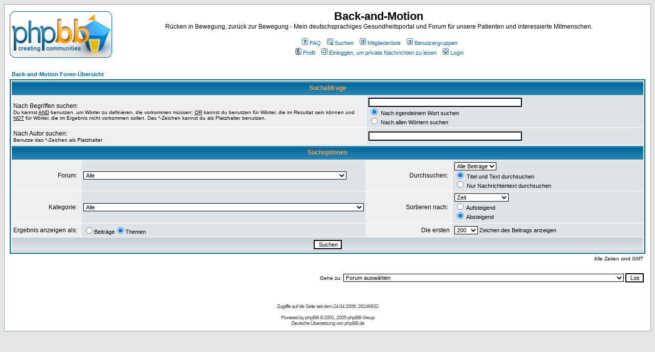

--- FILE ---
content_type: text/html
request_url: https://back-and-motion.de/search.php?sid=571f0cd60a71d5ac466ffffe8c8bbdb0
body_size: 28322
content:
<!DOCTYPE HTML PUBLIC "-//W3C//DTD HTML 4.01 Transitional//EN">
<html dir="ltr">
<head>
<meta http-equiv="Content-Type" content="text/html; charset=iso-8859-1">
<meta http-equiv="Content-Style-Type" content="text/css">

<link rel="top" href="./index.php?sid=a6098f9373959afc8f78804a5c35dc15" title="Back-and-Motion Foren-Übersicht" />
<link rel="search" href="./search.php?sid=a6098f9373959afc8f78804a5c35dc15" title="Suchen" />
<link rel="help" href="./faq.php?sid=a6098f9373959afc8f78804a5c35dc15" title="FAQ" />
<link rel="author" href="./memberlist.php?sid=a6098f9373959afc8f78804a5c35dc15" title="Mitgliederliste" />

<title>Back-and-Motion :: Suchen</title>
<!-- link rel="stylesheet" href="templates/subSilver/subSilver.css" type="text/css" -->
<style type="text/css">
<!--
/*
  The original subSilver Theme for phpBB version 2+
  Created by subBlue design
  http://www.subBlue.com

  NOTE: These CSS definitions are stored within the main page body so that you can use the phpBB2
  theme administration centre. When you have finalised your style you could cut the final CSS code
  and place it in an external file, deleting this section to save bandwidth.
*/

/* General page style. The scroll bar colours only visible in IE5.5+ */
body {
	background-color: #E5E5E5;
	scrollbar-face-color: #DEE3E7;
	scrollbar-highlight-color: #FFFFFF;
	scrollbar-shadow-color: #DEE3E7;
	scrollbar-3dlight-color: #D1D7DC;
	scrollbar-arrow-color:  #006699;
	scrollbar-track-color: #EFEFEF;
	scrollbar-darkshadow-color: #98AAB1;
}

/* General font families for common tags */
font,th,td,p { font-family: Verdana, Arial, Helvetica, sans-serif }
a:link,a:active,a:visited { color : #006699; }
a:hover		{ text-decoration: underline; color : #DD6900; }
hr	{ height: 0px; border: solid #D1D7DC 0px; border-top-width: 1px;}

/* This is the border line & background colour round the entire page */
.bodyline	{ background-color: #FFFFFF; border: 1px #98AAB1 solid; }

/* This is the outline round the main forum tables */
.forumline	{ background-color: #FFFFFF; border: 2px #006699 solid; }

/* Main table cell colours and backgrounds */
td.row1	{ background-color: #EFEFEF; }
td.row2	{ background-color: #DEE3E7; }
td.row3	{ background-color: #D1D7DC; }

/*
  This is for the table cell above the Topics, Post & Last posts on the index.php page
  By default this is the fading out gradiated silver background.
  However, you could replace this with a bitmap specific for each forum
*/
td.rowpic {
		background-color: #FFFFFF;
		background-image: url(templates/subSilver/images/cellpic2.jpg);
		background-repeat: repeat-y;
}

/* Header cells - the blue and silver gradient backgrounds */
th	{
	color: #FFA34F; font-size: 11px; font-weight : bold;
	background-color: #006699; height: 25px;
	background-image: url(templates/subSilver/images/cellpic3.gif);
}

td.cat,td.catHead,td.catSides,td.catLeft,td.catRight,td.catBottom {
			background-image: url(templates/subSilver/images/cellpic1.gif);
			background-color:#D1D7DC; border: #FFFFFF; border-style: solid; height: 28px;
}

/*
  Setting additional nice inner borders for the main table cells.
  The names indicate which sides the border will be on.
  Don't worry if you don't understand this, just ignore it :-)
*/
td.cat,td.catHead,td.catBottom {
	height: 29px;
	border-width: 0px 0px 0px 0px;
}
th.thHead,th.thSides,th.thTop,th.thLeft,th.thRight,th.thBottom,th.thCornerL,th.thCornerR {
	font-weight: bold; border: #FFFFFF; border-style: solid; height: 28px;
}
td.row3Right,td.spaceRow {
	background-color: #D1D7DC; border: #FFFFFF; border-style: solid;
}

th.thHead,td.catHead { font-size: 12px; border-width: 1px 1px 0px 1px; }
th.thSides,td.catSides,td.spaceRow	 { border-width: 0px 1px 0px 1px; }
th.thRight,td.catRight,td.row3Right	 { border-width: 0px 1px 0px 0px; }
th.thLeft,td.catLeft	  { border-width: 0px 0px 0px 1px; }
th.thBottom,td.catBottom  { border-width: 0px 1px 1px 1px; }
th.thTop	 { border-width: 1px 0px 0px 0px; }
th.thCornerL { border-width: 1px 0px 0px 1px; }
th.thCornerR { border-width: 1px 1px 0px 0px; }

/* The largest text used in the index page title and toptic title etc. */
.maintitle	{
	font-weight: bold; font-size: 22px; font-family: "Trebuchet MS",Verdana, Arial, Helvetica, sans-serif;
	text-decoration: none; line-height : 120%; color : #000000;
}

/* General text */
.gen { font-size : 12px; }
.genmed { font-size : 11px; }
.gensmall { font-size : 10px; }
.gen,.genmed,.gensmall { color : #000000; }
a.gen,a.genmed,a.gensmall { color: #006699; text-decoration: none; }
a.gen:hover,a.genmed:hover,a.gensmall:hover	{ color: #DD6900; text-decoration: underline; }

/* The register, login, search etc links at the top of the page */
.mainmenu		{ font-size : 11px; color : #000000 }
a.mainmenu		{ text-decoration: none; color : #006699;  }
a.mainmenu:hover{ text-decoration: underline; color : #DD6900; }

/* Forum category titles */
.cattitle		{ font-weight: bold; font-size: 12px ; letter-spacing: 1px; color : #006699}
a.cattitle		{ text-decoration: none; color : #006699; }
a.cattitle:hover{ text-decoration: underline; }

/* Forum title: Text and link to the forums used in: index.php */
.forumlink		{ font-weight: bold; font-size: 12px; color : #006699; }
a.forumlink 	{ text-decoration: none; color : #006699; }
a.forumlink:hover{ text-decoration: underline; color : #DD6900; }

/* Used for the navigation text, (Page 1,2,3 etc) and the navigation bar when in a forum */
.nav			{ font-weight: bold; font-size: 11px; color : #000000;}
a.nav			{ text-decoration: none; color : #006699; }
a.nav:hover		{ text-decoration: underline; }

/* titles for the topics: could specify viewed link colour too */
.topictitle,h1,h2	{ font-weight: bold; font-size: 11px; color : #000000; }
a.topictitle:link   { text-decoration: none; color : #006699; }
a.topictitle:visited { text-decoration: none; color : #5493B4; }
a.topictitle:hover	{ text-decoration: underline; color : #DD6900; }

/* Name of poster in viewmsg.php and viewtopic.php and other places */
.name			{ font-size : 11px; color : #000000;}

/* Location, number of posts, post date etc */
.postdetails		{ font-size : 10px; color : #000000; }

/* The content of the posts (body of text) */
.postbody { font-size : 12px; line-height: 18px}
a.postlink:link	{ text-decoration: none; color : #006699 }
a.postlink:visited { text-decoration: none; color : #5493B4; }
a.postlink:hover { text-decoration: underline; color : #DD6900}

/* Quote & Code blocks */
.code {
	font-family: Courier, 'Courier New', sans-serif; font-size: 11px; color: #006600;
	background-color: #FAFAFA; border: #D1D7DC; border-style: solid;
	border-left-width: 1px; border-top-width: 1px; border-right-width: 1px; border-bottom-width: 1px
}

.quote {
	font-family: Verdana, Arial, Helvetica, sans-serif; font-size: 11px; color: #444444; line-height: 125%;
	background-color: #FAFAFA; border: #D1D7DC; border-style: solid;
	border-left-width: 1px; border-top-width: 1px; border-right-width: 1px; border-bottom-width: 1px
}

/* Copyright and bottom info */
.copyright		{ font-size: 10px; font-family: Verdana, Arial, Helvetica, sans-serif; color: #444444; letter-spacing: -1px;}
a.copyright		{ color: #444444; text-decoration: none;}
a.copyright:hover { color: #000000; text-decoration: underline;}

/* Form elements */
input,textarea, select {
	color : #000000;
	font: normal 11px Verdana, Arial, Helvetica, sans-serif;
	border-color : #000000;
}

/* The text input fields background colour */
input.post, textarea.post, select {
	background-color : #FFFFFF;
}

input { text-indent : 2px; }

/* The buttons used for bbCode styling in message post */
input.button {
	background-color : #EFEFEF;
	color : #000000;
	font-size: 11px; font-family: Verdana, Arial, Helvetica, sans-serif;
}

/* The main submit button option */
input.mainoption {
	background-color : #FAFAFA;
	font-weight : bold;
}

/* None-bold submit button */
input.liteoption {
	background-color : #FAFAFA;
	font-weight : normal;
}

/* This is the line in the posting page which shows the rollover
  help line. This is actually a text box, but if set to be the same
  colour as the background no one will know ;)
*/
.helpline { background-color: #DEE3E7; border-style: none; }

/* Import the fancy styles for IE only (NS4.x doesn't use the @import function) */
@import url("templates/subSilver/formIE.css");
-->
</style>
</head>
<body bgcolor="#E5E5E5" text="#000000" link="#006699" vlink="#5493B4">

<a name="top"></a>

<table width="100%" cellspacing="0" cellpadding="10" border="0" align="center">
	<tr>
		<td class="bodyline"><table width="100%" cellspacing="0" cellpadding="0" border="0">
			<tr>
				<td><a href="index.php?sid=a6098f9373959afc8f78804a5c35dc15"><img src="templates/subSilver/images/logo_phpBB.gif" border="0" alt="Back-and-Motion Foren-Übersicht" vspace="1" /></a></td>
				<td align="center" width="100%" valign="middle"><span class="maintitle">Back-and-Motion</span><br /><span class="gen">Rücken in Bewegung, zurück zur Bewegung - Mein deutschsprachiges Gesundheitsportal und Forum für unsere Patienten und interessierte Mitmenschen.<br />&nbsp; </span>
				<table cellspacing="0" cellpadding="2" border="0">
					<tr>
						<td align="center" valign="top" nowrap="nowrap"><span class="mainmenu">&nbsp;<a href="faq.php?sid=a6098f9373959afc8f78804a5c35dc15" class="mainmenu"><img src="templates/subSilver/images/icon_mini_faq.gif" width="12" height="13" border="0" alt="FAQ" hspace="3" />FAQ</a>&nbsp; &nbsp;<a href="search.php?sid=a6098f9373959afc8f78804a5c35dc15" class="mainmenu"><img src="templates/subSilver/images/icon_mini_search.gif" width="12" height="13" border="0" alt="Suchen" hspace="3" />Suchen</a>&nbsp; &nbsp;<a href="memberlist.php?sid=a6098f9373959afc8f78804a5c35dc15" class="mainmenu"><img src="templates/subSilver/images/icon_mini_members.gif" width="12" height="13" border="0" alt="Mitgliederliste" hspace="3" />Mitgliederliste</a>&nbsp; &nbsp;<a href="groupcp.php?sid=a6098f9373959afc8f78804a5c35dc15" class="mainmenu"><img src="templates/subSilver/images/icon_mini_groups.gif" width="12" height="13" border="0" alt="Benutzergruppen" hspace="3" />Benutzergruppen</a>&nbsp;
						<!-- registration disabled! &nbsp;<a href="profile.php?mode=register&amp;sid=a6098f9373959afc8f78804a5c35dc15" class="mainmenu"><img src="templates/subSilver/images/icon_mini_register.gif" width="12" height="13" border="0" alt="Registrieren" hspace="3" />Registrieren</a>&nbsp; -->
						</span></td>
					</tr>
					<tr>
						<td height="25" align="center" valign="top" nowrap="nowrap"><span class="mainmenu">&nbsp;<a href="profile.php?mode=editprofile&amp;sid=a6098f9373959afc8f78804a5c35dc15" class="mainmenu"><img src="templates/subSilver/images/icon_mini_profile.gif" width="12" height="13" border="0" alt="Profil" hspace="3" />Profil</a>&nbsp; &nbsp;<a href="privmsg.php?folder=inbox&amp;sid=a6098f9373959afc8f78804a5c35dc15" class="mainmenu"><img src="templates/subSilver/images/icon_mini_message.gif" width="12" height="13" border="0" alt="Einloggen, um private Nachrichten zu lesen" hspace="3" />Einloggen, um private Nachrichten zu lesen</a>&nbsp; &nbsp;<a href="login.php?sid=a6098f9373959afc8f78804a5c35dc15" class="mainmenu"><img src="templates/subSilver/images/icon_mini_login.gif" width="12" height="13" border="0" alt="Login" hspace="3" />Login</a>&nbsp;</span></td>
					</tr>
				</table></td>
			</tr>
		</table>

		<br />


<form action="search.php?mode=results&amp;sid=a6098f9373959afc8f78804a5c35dc15" method="POST"><table width="100%" cellspacing="2" cellpadding="2" border="0" align="center">
	<tr>
		<td align="left"><span class="nav"><a href="index.php?sid=a6098f9373959afc8f78804a5c35dc15" class="nav">Back-and-Motion Foren-Übersicht</a></span></td>
	</tr>
</table>

<table class="forumline" width="100%" cellpadding="4" cellspacing="1" border="0">
	<tr>
		<th class="thHead" colspan="4" height="25">Suchabfrage</th>
	</tr>
	<tr>
		<td class="row1" colspan="2" width="50%"><span class="gen">Nach Begriffen suchen:</span><br /><span class="gensmall">Du kannst <u>AND</u> benutzen, um Wörter zu definieren, die vorkommen müssen; <u>OR</u> kannst du benutzen für Wörter, die im Resultat sein können und <u>NOT</u> für Wörter, die im Ergebnis nicht vorkommen sollen. Das *-Zeichen kannst du als Platzhalter benutzen.</span></td>
		<td class="row2" colspan="2" valign="top"><span class="genmed"><input type="text" style="width: 300px" class="post" name="search_keywords" size="30" /><br /><input type="radio" name="search_terms" value="any" checked="checked" /> Nach irgendeinem Wort suchen<br /><input type="radio" name="search_terms" value="all" /> Nach allen Wörtern suchen</span></td>
	</tr>
	<tr>
		<td class="row1" colspan="2"><span class="gen">Nach Autor suchen:</span><br /><span class="gensmall">Benutze das *-Zeichen als Platzhalter</span></td>
		<td class="row2" colspan="2" valign="middle"><span class="genmed"><input type="text" style="width: 300px" class="post" name="search_author" size="30" /></span></td>
	</tr>
	<tr>
		<th class="thHead" colspan="4" height="25">Suchoptionen</th>
	</tr>
	<tr>
		<td class="row1" align="right"><span class="gen">Forum:&nbsp;</span></td>
		<td class="row2"><span class="genmed"><select class="post" name="search_forum"><option value="-1">Alle</option><option value="181">Warum - Back-and-Motion -  Rücken in Bewegung, zurück zur Bewegung </option><option value="44">---------------------------------------------------------------------------------------------------------------------------</option><option value="103">Unser Biorhyhtmus  .. Tageswertberechung</option><option value="201">1.1.3. - Pilze - Gesundheit mit Vitalpize</option><option value="199">II.5. Reflexzonen - Techniken</option><option value="36">Internetseiten zu einzelnen Gesundheitsthemen</option><option value="190">---------------------------------------------------------------------------------------------------------------------------</option><option value="169">Der Film:  Segment</option><option value="198">Flaschenpost - - Einzelbetrachtung zu BaM</option><option value="45">Impressum</option></select></span></td>
		<td class="row1" align="right" nowrap="nowrap"><span class="gen">Durchsuchen:&nbsp;</span></td>
		<td class="row2" valign="middle"><span class="genmed"><select class="post" name="search_time"><option value="0" selected="selected">Alle Beiträge</option><option value="1">1 Tag</option><option value="7">7 Tage</option><option value="14">2 Wochen</option><option value="30">1 Monat</option><option value="90">3 Monate</option><option value="180">6 Monate</option><option value="364">1 Jahr</option></select><br /><input type="radio" name="search_fields" value="all" checked="checked" /> Titel und Text durchsuchen<br /><input type="radio" name="search_fields" value="msgonly" /> Nur Nachrichtentext durchsuchen</span></td>
	</tr>
	<tr>
		<td class="row1" align="right"><span class="gen">Kategorie:&nbsp;</span></td>
		<td class="row2"><span class="genmed"><select class="post" name="search_cat"><option value="-1">Alle</option><option value="1">Grundlagenwissen zur Fehlstandstatikbehandlung beim Nacken-Schulter-Armschmerz bis hin zu den Füßen</option>
		</select></span></td>
		<td class="row1" align="right"><span class="gen">Sortieren nach:&nbsp;</span></td>
		<td class="row2" valign="middle" nowrap="nowrap"><span class="genmed"><select class="post" name="sort_by"><option value="0">Zeit</option><option value="1">Titel des Beitrags</option><option value="2">Titel des Themas</option><option value="3">Autor</option><option value="4">Forum</option></select><br /><input type="radio" name="sort_dir" value="ASC" /> Aufsteigend<br /><input type="radio" name="sort_dir" value="DESC" checked="checked" /> Absteigend</span>&nbsp;</td>
	</tr>
	<tr>
		<td class="row1" align="right" nowrap="nowrap"><span class="gen">Ergebnis anzeigen als:&nbsp;</span></td>
		<td class="row2" nowrap="nowrap"><input type="radio" name="show_results" value="posts" /><span class="genmed">Beiträge<input type="radio" name="show_results" value="topics" checked="checked" />Themen</span></td>
		<td class="row1" align="right"><span class="gen">Die ersten </span></td>
		<td class="row2"><span class="genmed"><select class="post" name="return_chars"><option value="-1">Alle</option><option value="0">0</option><option value="25">25</option><option value="50">50</option><option value="100">100</option><option value="200" selected="selected">200</option><option value="300">300</option><option value="400">400</option><option value="500">500</option><option value="600">600</option><option value="700">700</option><option value="800">800</option><option value="900">900</option><option value="1000">1000</option></select> Zeichen des Beitrags anzeigen</span></td>
	</tr>
	<tr>
		<td class="catBottom" colspan="4" align="center" height="28"><input class="liteoption" type="submit" value="Suchen" /></td>
	</tr>
</table>

<table width="100%" cellspacing="2" cellpadding="2" border="0" align="center">
	<tr>
		<td align="right" valign="middle"><span class="gensmall">Alle Zeiten sind GMT</span></td>
	</tr>
</table></form>

<table width="100%" border="0">
	<tr>
		<td align="right" valign="top">
<form method="get" name="jumpbox" action="viewforum.php?sid=a6098f9373959afc8f78804a5c35dc15" onSubmit="if(document.jumpbox.f.value == -1){return false;}"><table cellspacing="0" cellpadding="0" border="0">
	<tr>
		<td nowrap="nowrap"><span class="gensmall">Gehe zu:&nbsp;<select name="f" onchange="if(this.options[this.selectedIndex].value != -1){ forms['jumpbox'].submit() }"><option value="-1">Forum auswählen</option><option value="-1">&nbsp;</option><option value="-1">Grundlagenwissen zur Fehlstandstatikbehandlung beim Nacken-Schulter-Armschmerz bis hin zu den Füßen</option><option value="-1">----------------</option><option value="139">A. --------------------------------------------------------------------------------------------------------------------------</option><option value="33">Herzlich Willkommen im Gesundheitsportal von > BIGJIM < - Heinz-Gottfried Neff</option><option value="132">Vorwort zur Geschichte des Ligamentum transversum humeri</option><option value="120">Wie ein Buch - Inhaltsverzeichnis</option><option value="143">A - Kapitelende - -  weiter mit B - - ------------------------------------------------------------------------------- </option><option value="119">.....Ein wichtiger Hinweis zu dieser Internetseite</option><option value="118">Warum diese Internetseite .. von Back-and-Motion?</option><option value="70">I.1.  Warum dieses Gesundheitsportal ?</option><option value="102">I. Kapitel - Warum diese Seite im Internet ? </option><option value="144">B - Kapitelende - - weiter mit C - - ------------------------------------------------------------------------------- </option><option value="105">.....Ängste zum Computer abbauen für Portalbenutzer.............................................................</option><option value="65">1.  Internet und Computer, meine kleine Hilfe für "Will-mal-damit-anfangen" ....</option><option value="145">C - Kapitelende - - weiter mit D - - ------------------------------------------------------------------------------- </option><option value="73">II. Kapitel .. 1. bis 4. Orientierung und Heranführung zu .. b-a-m ..</option><option value="52">1. Orientierungshilfe für Suchende</option><option value="62">2. Ich bin die Bandscheibe L5/S1 und ruh(t)e auf dem Kreuzbeinknochen..</option><option value="39">3. Weder Spanisch noch Made in China ..</option><option value="3">4. Denke einmal darüber nach..</option><option value="146">D - Kapitelende - - weiter mit E - - ------------------------------------------------------------------------------- </option><option value="74">III. Kapitel .. 1. bis 4. Segmentproblem und Reizzeichen</option><option value="1">1. Die Segmente und das Problem</option><option value="10">2. Reizwechsel- und Wechselreizzeichen beim OG  -</option><option value="147">E - Kapitelende - - weiter mit F - - ------------------------------------------------------------------------------- </option><option value="75">IV.  Kapitel .. 1. bis 2. Wahrscheinlichste Ursache. Unfall. Was war? </option><option value="47">2. Welche Sportarten ..behindern..</option><option value="148">F - Kapitelende - - weiter mit G - - ------------------------------------------------------------------------------- </option><option value="101">..........Sedieren .. der schnelle Schmerzlöser  als 43er, 44er und..................................................</option><option value="76">V. Kapitel .. 1. Sedieren und 2. Kontrolle mit dem Nadelrad nach WARTENBERG</option><option value="9">2. Handhabung mit dem Nadelrad nach WARTENBERG</option><option value="150">G - Kapitelende - - weiter mit H - - ------------------------------------------------------------------------------- </option><option value="77">VI.  Kapitel .. 1. bis 4. Aktive Statikeinlagen </option><option value="27">2. Einlagenbeschaffung in NL ..</option><option value="11">3. Abgabe der NL - BOURDIOL - Aktiveinlagen  ..</option><option value="149">H - Kapitelende - - weiter mit I - - ------------------------------------------------------------------------------- </option><option value="78">VII. Kapitel .. 1. Konzept 365</option><option value="40">1. Bequemschuhe und korrekt passive Schuheinlagenschalen</option><option value="60">1. Konzept 365 ... Korrekt passive Statikschalenschuheinlagen </option><option value="182">Desinteressensbedingte Zurückstellung von J - bis - O</option><option value="151">I - Kapitelende - - weiter mit J - - ------------------------------------------------------------------------------- </option><option value="152">J - Kapitelende - - weiter mit K - - ------------------------------------------------------------------------------- </option><option value="153">K - Kapitelende - - weiter mit L - - ------------------------------------------------------------------------------- </option><option value="154">L - Kapitelende - - weiter mit M - - ------------------------------------------------------------------------------- </option><option value="155">M - Kapitelende - - weiter mit N - - ------------------------------------------------------------------------------- </option><option value="156">N - Kapitelende - - weiter mit O - - ------------------------------------------------------------------------------- </option><option value="157">O - Kapitelende - - weiter mit P - - ------------------------------------------------------------------------------- </option><option value="66">8.0. ..aus meiner/unserer Praxis, für meine/unsere Patienten..</option><option value="158">P - Kapitelende - - weiter mit Q - - ------------------------------------------------------------------------------- </option><option value="115">..... Missachtung aller Worte.  ..............................................................................................</option><option value="84">XV. Kapitel .. 9.  Missachtung. </option><option value="25">1. Missachtung in Eigenverantwortlichkeit ..</option><option value="34">2. Es ist nichts mehr zu machen</option><option value="43">3. „Patientengeschichten“ – Das darf doch nicht wahr sein..</option><option value="159">Q - Kapitelende - - weiter mit R - - ------------------------------------------------------------------------------- </option><option value="116">..... Besserwisser und Nichtwisser. ..................................................................................</option><option value="86">XVI. Kapitel .. 10. Besserwisser und Nichtswisser..</option><option value="54">1. Der Besserwisser und Nichtswisser..</option><option value="160">R - Kapitelende - - weiter mit S - - ------------------------------------------------------------------------------- </option><option value="117">..... Meckerecke und Klönschnack .. ....................................................................................</option><option value="87">XVII. Kapitel .. 11. Meckerecke und Klönschnack </option><option value="42">1. Was ich noch sagen wollte, hier ist eine Meckerecke...</option><option value="64">2.  Tafelrunde. Der runde Tisch. Klönschnacken wo man sich trifft ... </option><option value="134">3. Gesundheitsratschläge zum weitergeben oder als Link ins Gesundheitsportal</option><option value="162">T - Kapitelende - - weiter mit A-1. Kapitel - - ------------------------------------------------------------------- </option><option value="136">4. Lichtwerk ... sollte uns die Augen öffnen, mehr sehen</option><option value="97">====================================================================== </option><option value="181">Warum - Back-and-Motion -  Rücken in Bewegung, zurück zur Bewegung </option><option value="44">---------------------------------------------------------------------------------------------------------------------------</option><option value="88">A-1. Kapitel .. 10. bis II.3.  Biologie und Mensch</option><option value="7">Wir und mehr ... für Sie gelesen ..</option><option value="89">A-2. Kapitel ..  Biorhythmus</option><option value="22">A-2.  I. Biorhythmus</option><option value="103">Unser Biorhyhtmus  .. Tageswertberechung</option><option value="14">I.0.  Unsere Ernährung und/mit Nahrungsergänzungen</option><option value="173">I.1.  Moringa oleifera - Eine tolle Geschichte</option><option value="183">I.1.1. Meine Gürtelrose - und Ich.</option><option value="201">1.1.3. - Pilze - Gesundheit mit Vitalpize</option><option value="171">I.2. - Übergewicht und Diäten, Diäte., Diät.. - lecker</option><option value="172">I.3. - Säure-/Basenhaushalt</option><option value="137">I.4. Hinzugefügte Stoffe in unserer Ernährung</option><option value="163">I.5. Lebensmittelwarnung</option><option value="177">I.6.  Die Bienen. Hilfsbereitschaft für Menschen.</option><option value="69">II.2. Wasser .. darüber sollte gesprochen, geschrieben werden..</option><option value="129">II.3. Biochemie nach Dr.W.H.Schüßler 1821 -1898 - bis heute 2022 - - - 2030</option><option value="199">II.5. Reflexzonen - Techniken</option><option value="35">III. Da auch ich ein Mitglied in diesem Gesundheitsportal bin..</option><option value="93">A-5 Kapitel .. IV. Zeichenerklärung .. etwas Anatomie .. und mehr..</option><option value="92">Bereitstellung.  Beiträge aus medizinischer Literatur...</option><option value="122">A-6.XI. PRANA und/oder REIKI</option><option value="140">A-6.XII. Workshop - TT - Therapeutic-Touch</option><option value="121">Bücher, Literatur, Webseiten</option><option value="186">-------------------------------------------------------------------------------------------------------------------------</option><option value="36">Internetseiten zu einzelnen Gesundheitsthemen</option><option value="165">Linksammlung zu Gesundheitsthemen</option><option value="190">---------------------------------------------------------------------------------------------------------------------------</option><option value="169">Der Film:  Segment</option><option value="95">A-9. Kapitel .. XIII. Impressum</option><option value="198">Flaschenpost - - Einzelbetrachtung zu BaM</option><option value="45">Impressum</option><option value="196">Progerie</option></select><input type="hidden" name="sid" value="a6098f9373959afc8f78804a5c35dc15" />&nbsp;<input type="submit" value="Los" class="liteoption" /></span></td>
	</tr>
</table></form>

</td>
	</tr>
</table>


<div align="center"><span class="copyright"><br /><br />
<!--
	We request you retain the full copyright notice below including the link to www.phpbb.com.
	This not only gives respect to the large amount of time given freely by the developers
	but also helps build interest, traffic and use of phpBB 2.0. If you cannot (for good
	reason) retain the full copyright we request you at least leave in place the
	Powered by phpBB line, with phpBB linked to www.phpbb.com. If you refuse
	to include even this then support on our forums may be affected.

	The phpBB Group : 2002
// -->
Zugriffe auf die Seite seit dem 24.04.2006: 26246932<br />
<br />

Powered by <a href="http://www.phpbb.com/" target="_phpbb" class="copyright">phpBB</a> &copy; 2001, 2005 phpBB Group<br />Deutsche Übersetzung von <a href="http://www.phpbb.de/" target="_blank" class="copyright">phpBB.de</a></span></div>
		</td>
	</tr>
</table>

</body>
</html>

